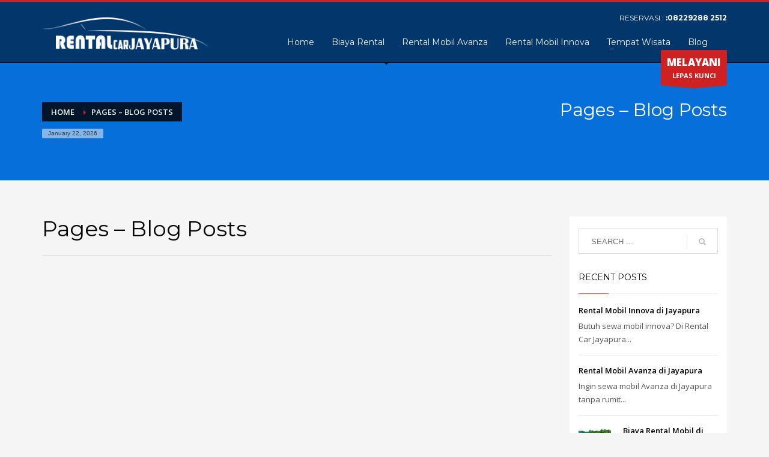

--- FILE ---
content_type: text/html; charset=UTF-8
request_url: https://rentalmobiljayapura.com/blog-posts/
body_size: 9889
content:
<!DOCTYPE html>
<html lang="en-US">
<head>
<meta charset="UTF-8"/>
<meta name="twitter:widgets:csp" content="on"/>
<link rel="profile" href="http://gmpg.org/xfn/11"/>
<link rel="pingback" href="https://rentalmobiljayapura.com/xmlrpc.php"/>

<title>Pages &#8211; Blog Posts &#8211; rentalmobiljayapura.com</title>
<meta name='robots' content='max-image-preview:large' />
<link rel='dns-prefetch' href='//fonts.googleapis.com' />
<link rel="alternate" type="application/rss+xml" title="rentalmobiljayapura.com &raquo; Feed" href="https://rentalmobiljayapura.com/feed/" />
<link rel="alternate" type="application/rss+xml" title="rentalmobiljayapura.com &raquo; Comments Feed" href="https://rentalmobiljayapura.com/comments/feed/" />
<script type="text/javascript">
/* <![CDATA[ */
window._wpemojiSettings = {"baseUrl":"https:\/\/s.w.org\/images\/core\/emoji\/15.0.3\/72x72\/","ext":".png","svgUrl":"https:\/\/s.w.org\/images\/core\/emoji\/15.0.3\/svg\/","svgExt":".svg","source":{"concatemoji":"https:\/\/rentalmobiljayapura.com\/wp-includes\/js\/wp-emoji-release.min.js?ver=6.6.4"}};
/*! This file is auto-generated */
!function(i,n){var o,s,e;function c(e){try{var t={supportTests:e,timestamp:(new Date).valueOf()};sessionStorage.setItem(o,JSON.stringify(t))}catch(e){}}function p(e,t,n){e.clearRect(0,0,e.canvas.width,e.canvas.height),e.fillText(t,0,0);var t=new Uint32Array(e.getImageData(0,0,e.canvas.width,e.canvas.height).data),r=(e.clearRect(0,0,e.canvas.width,e.canvas.height),e.fillText(n,0,0),new Uint32Array(e.getImageData(0,0,e.canvas.width,e.canvas.height).data));return t.every(function(e,t){return e===r[t]})}function u(e,t,n){switch(t){case"flag":return n(e,"\ud83c\udff3\ufe0f\u200d\u26a7\ufe0f","\ud83c\udff3\ufe0f\u200b\u26a7\ufe0f")?!1:!n(e,"\ud83c\uddfa\ud83c\uddf3","\ud83c\uddfa\u200b\ud83c\uddf3")&&!n(e,"\ud83c\udff4\udb40\udc67\udb40\udc62\udb40\udc65\udb40\udc6e\udb40\udc67\udb40\udc7f","\ud83c\udff4\u200b\udb40\udc67\u200b\udb40\udc62\u200b\udb40\udc65\u200b\udb40\udc6e\u200b\udb40\udc67\u200b\udb40\udc7f");case"emoji":return!n(e,"\ud83d\udc26\u200d\u2b1b","\ud83d\udc26\u200b\u2b1b")}return!1}function f(e,t,n){var r="undefined"!=typeof WorkerGlobalScope&&self instanceof WorkerGlobalScope?new OffscreenCanvas(300,150):i.createElement("canvas"),a=r.getContext("2d",{willReadFrequently:!0}),o=(a.textBaseline="top",a.font="600 32px Arial",{});return e.forEach(function(e){o[e]=t(a,e,n)}),o}function t(e){var t=i.createElement("script");t.src=e,t.defer=!0,i.head.appendChild(t)}"undefined"!=typeof Promise&&(o="wpEmojiSettingsSupports",s=["flag","emoji"],n.supports={everything:!0,everythingExceptFlag:!0},e=new Promise(function(e){i.addEventListener("DOMContentLoaded",e,{once:!0})}),new Promise(function(t){var n=function(){try{var e=JSON.parse(sessionStorage.getItem(o));if("object"==typeof e&&"number"==typeof e.timestamp&&(new Date).valueOf()<e.timestamp+604800&&"object"==typeof e.supportTests)return e.supportTests}catch(e){}return null}();if(!n){if("undefined"!=typeof Worker&&"undefined"!=typeof OffscreenCanvas&&"undefined"!=typeof URL&&URL.createObjectURL&&"undefined"!=typeof Blob)try{var e="postMessage("+f.toString()+"("+[JSON.stringify(s),u.toString(),p.toString()].join(",")+"));",r=new Blob([e],{type:"text/javascript"}),a=new Worker(URL.createObjectURL(r),{name:"wpTestEmojiSupports"});return void(a.onmessage=function(e){c(n=e.data),a.terminate(),t(n)})}catch(e){}c(n=f(s,u,p))}t(n)}).then(function(e){for(var t in e)n.supports[t]=e[t],n.supports.everything=n.supports.everything&&n.supports[t],"flag"!==t&&(n.supports.everythingExceptFlag=n.supports.everythingExceptFlag&&n.supports[t]);n.supports.everythingExceptFlag=n.supports.everythingExceptFlag&&!n.supports.flag,n.DOMReady=!1,n.readyCallback=function(){n.DOMReady=!0}}).then(function(){return e}).then(function(){var e;n.supports.everything||(n.readyCallback(),(e=n.source||{}).concatemoji?t(e.concatemoji):e.wpemoji&&e.twemoji&&(t(e.twemoji),t(e.wpemoji)))}))}((window,document),window._wpemojiSettings);
/* ]]> */
</script>
<link rel='stylesheet' id='zn_all_g_fonts-css' href='//fonts.googleapis.com/css?family=Montserrat%3Aregular%2C500%2C700%7COpen+Sans%3Aregular%2C300%2C600%2C700%2C800&#038;ver=6.6.4' type='text/css' media='all' />
<style id='wp-emoji-styles-inline-css' type='text/css'>

	img.wp-smiley, img.emoji {
		display: inline !important;
		border: none !important;
		box-shadow: none !important;
		height: 1em !important;
		width: 1em !important;
		margin: 0 0.07em !important;
		vertical-align: -0.1em !important;
		background: none !important;
		padding: 0 !important;
	}
</style>
<link rel='stylesheet' id='wp-block-library-css' href='https://rentalmobiljayapura.com/wp-includes/css/dist/block-library/style.min.css?ver=6.6.4' type='text/css' media='all' />
<style id='classic-theme-styles-inline-css' type='text/css'>
/*! This file is auto-generated */
.wp-block-button__link{color:#fff;background-color:#32373c;border-radius:9999px;box-shadow:none;text-decoration:none;padding:calc(.667em + 2px) calc(1.333em + 2px);font-size:1.125em}.wp-block-file__button{background:#32373c;color:#fff;text-decoration:none}
</style>
<style id='global-styles-inline-css' type='text/css'>
:root{--wp--preset--aspect-ratio--square: 1;--wp--preset--aspect-ratio--4-3: 4/3;--wp--preset--aspect-ratio--3-4: 3/4;--wp--preset--aspect-ratio--3-2: 3/2;--wp--preset--aspect-ratio--2-3: 2/3;--wp--preset--aspect-ratio--16-9: 16/9;--wp--preset--aspect-ratio--9-16: 9/16;--wp--preset--color--black: #000000;--wp--preset--color--cyan-bluish-gray: #abb8c3;--wp--preset--color--white: #ffffff;--wp--preset--color--pale-pink: #f78da7;--wp--preset--color--vivid-red: #cf2e2e;--wp--preset--color--luminous-vivid-orange: #ff6900;--wp--preset--color--luminous-vivid-amber: #fcb900;--wp--preset--color--light-green-cyan: #7bdcb5;--wp--preset--color--vivid-green-cyan: #00d084;--wp--preset--color--pale-cyan-blue: #8ed1fc;--wp--preset--color--vivid-cyan-blue: #0693e3;--wp--preset--color--vivid-purple: #9b51e0;--wp--preset--gradient--vivid-cyan-blue-to-vivid-purple: linear-gradient(135deg,rgba(6,147,227,1) 0%,rgb(155,81,224) 100%);--wp--preset--gradient--light-green-cyan-to-vivid-green-cyan: linear-gradient(135deg,rgb(122,220,180) 0%,rgb(0,208,130) 100%);--wp--preset--gradient--luminous-vivid-amber-to-luminous-vivid-orange: linear-gradient(135deg,rgba(252,185,0,1) 0%,rgba(255,105,0,1) 100%);--wp--preset--gradient--luminous-vivid-orange-to-vivid-red: linear-gradient(135deg,rgba(255,105,0,1) 0%,rgb(207,46,46) 100%);--wp--preset--gradient--very-light-gray-to-cyan-bluish-gray: linear-gradient(135deg,rgb(238,238,238) 0%,rgb(169,184,195) 100%);--wp--preset--gradient--cool-to-warm-spectrum: linear-gradient(135deg,rgb(74,234,220) 0%,rgb(151,120,209) 20%,rgb(207,42,186) 40%,rgb(238,44,130) 60%,rgb(251,105,98) 80%,rgb(254,248,76) 100%);--wp--preset--gradient--blush-light-purple: linear-gradient(135deg,rgb(255,206,236) 0%,rgb(152,150,240) 100%);--wp--preset--gradient--blush-bordeaux: linear-gradient(135deg,rgb(254,205,165) 0%,rgb(254,45,45) 50%,rgb(107,0,62) 100%);--wp--preset--gradient--luminous-dusk: linear-gradient(135deg,rgb(255,203,112) 0%,rgb(199,81,192) 50%,rgb(65,88,208) 100%);--wp--preset--gradient--pale-ocean: linear-gradient(135deg,rgb(255,245,203) 0%,rgb(182,227,212) 50%,rgb(51,167,181) 100%);--wp--preset--gradient--electric-grass: linear-gradient(135deg,rgb(202,248,128) 0%,rgb(113,206,126) 100%);--wp--preset--gradient--midnight: linear-gradient(135deg,rgb(2,3,129) 0%,rgb(40,116,252) 100%);--wp--preset--font-size--small: 13px;--wp--preset--font-size--medium: 20px;--wp--preset--font-size--large: 36px;--wp--preset--font-size--x-large: 42px;--wp--preset--spacing--20: 0.44rem;--wp--preset--spacing--30: 0.67rem;--wp--preset--spacing--40: 1rem;--wp--preset--spacing--50: 1.5rem;--wp--preset--spacing--60: 2.25rem;--wp--preset--spacing--70: 3.38rem;--wp--preset--spacing--80: 5.06rem;--wp--preset--shadow--natural: 6px 6px 9px rgba(0, 0, 0, 0.2);--wp--preset--shadow--deep: 12px 12px 50px rgba(0, 0, 0, 0.4);--wp--preset--shadow--sharp: 6px 6px 0px rgba(0, 0, 0, 0.2);--wp--preset--shadow--outlined: 6px 6px 0px -3px rgba(255, 255, 255, 1), 6px 6px rgba(0, 0, 0, 1);--wp--preset--shadow--crisp: 6px 6px 0px rgba(0, 0, 0, 1);}:where(.is-layout-flex){gap: 0.5em;}:where(.is-layout-grid){gap: 0.5em;}body .is-layout-flex{display: flex;}.is-layout-flex{flex-wrap: wrap;align-items: center;}.is-layout-flex > :is(*, div){margin: 0;}body .is-layout-grid{display: grid;}.is-layout-grid > :is(*, div){margin: 0;}:where(.wp-block-columns.is-layout-flex){gap: 2em;}:where(.wp-block-columns.is-layout-grid){gap: 2em;}:where(.wp-block-post-template.is-layout-flex){gap: 1.25em;}:where(.wp-block-post-template.is-layout-grid){gap: 1.25em;}.has-black-color{color: var(--wp--preset--color--black) !important;}.has-cyan-bluish-gray-color{color: var(--wp--preset--color--cyan-bluish-gray) !important;}.has-white-color{color: var(--wp--preset--color--white) !important;}.has-pale-pink-color{color: var(--wp--preset--color--pale-pink) !important;}.has-vivid-red-color{color: var(--wp--preset--color--vivid-red) !important;}.has-luminous-vivid-orange-color{color: var(--wp--preset--color--luminous-vivid-orange) !important;}.has-luminous-vivid-amber-color{color: var(--wp--preset--color--luminous-vivid-amber) !important;}.has-light-green-cyan-color{color: var(--wp--preset--color--light-green-cyan) !important;}.has-vivid-green-cyan-color{color: var(--wp--preset--color--vivid-green-cyan) !important;}.has-pale-cyan-blue-color{color: var(--wp--preset--color--pale-cyan-blue) !important;}.has-vivid-cyan-blue-color{color: var(--wp--preset--color--vivid-cyan-blue) !important;}.has-vivid-purple-color{color: var(--wp--preset--color--vivid-purple) !important;}.has-black-background-color{background-color: var(--wp--preset--color--black) !important;}.has-cyan-bluish-gray-background-color{background-color: var(--wp--preset--color--cyan-bluish-gray) !important;}.has-white-background-color{background-color: var(--wp--preset--color--white) !important;}.has-pale-pink-background-color{background-color: var(--wp--preset--color--pale-pink) !important;}.has-vivid-red-background-color{background-color: var(--wp--preset--color--vivid-red) !important;}.has-luminous-vivid-orange-background-color{background-color: var(--wp--preset--color--luminous-vivid-orange) !important;}.has-luminous-vivid-amber-background-color{background-color: var(--wp--preset--color--luminous-vivid-amber) !important;}.has-light-green-cyan-background-color{background-color: var(--wp--preset--color--light-green-cyan) !important;}.has-vivid-green-cyan-background-color{background-color: var(--wp--preset--color--vivid-green-cyan) !important;}.has-pale-cyan-blue-background-color{background-color: var(--wp--preset--color--pale-cyan-blue) !important;}.has-vivid-cyan-blue-background-color{background-color: var(--wp--preset--color--vivid-cyan-blue) !important;}.has-vivid-purple-background-color{background-color: var(--wp--preset--color--vivid-purple) !important;}.has-black-border-color{border-color: var(--wp--preset--color--black) !important;}.has-cyan-bluish-gray-border-color{border-color: var(--wp--preset--color--cyan-bluish-gray) !important;}.has-white-border-color{border-color: var(--wp--preset--color--white) !important;}.has-pale-pink-border-color{border-color: var(--wp--preset--color--pale-pink) !important;}.has-vivid-red-border-color{border-color: var(--wp--preset--color--vivid-red) !important;}.has-luminous-vivid-orange-border-color{border-color: var(--wp--preset--color--luminous-vivid-orange) !important;}.has-luminous-vivid-amber-border-color{border-color: var(--wp--preset--color--luminous-vivid-amber) !important;}.has-light-green-cyan-border-color{border-color: var(--wp--preset--color--light-green-cyan) !important;}.has-vivid-green-cyan-border-color{border-color: var(--wp--preset--color--vivid-green-cyan) !important;}.has-pale-cyan-blue-border-color{border-color: var(--wp--preset--color--pale-cyan-blue) !important;}.has-vivid-cyan-blue-border-color{border-color: var(--wp--preset--color--vivid-cyan-blue) !important;}.has-vivid-purple-border-color{border-color: var(--wp--preset--color--vivid-purple) !important;}.has-vivid-cyan-blue-to-vivid-purple-gradient-background{background: var(--wp--preset--gradient--vivid-cyan-blue-to-vivid-purple) !important;}.has-light-green-cyan-to-vivid-green-cyan-gradient-background{background: var(--wp--preset--gradient--light-green-cyan-to-vivid-green-cyan) !important;}.has-luminous-vivid-amber-to-luminous-vivid-orange-gradient-background{background: var(--wp--preset--gradient--luminous-vivid-amber-to-luminous-vivid-orange) !important;}.has-luminous-vivid-orange-to-vivid-red-gradient-background{background: var(--wp--preset--gradient--luminous-vivid-orange-to-vivid-red) !important;}.has-very-light-gray-to-cyan-bluish-gray-gradient-background{background: var(--wp--preset--gradient--very-light-gray-to-cyan-bluish-gray) !important;}.has-cool-to-warm-spectrum-gradient-background{background: var(--wp--preset--gradient--cool-to-warm-spectrum) !important;}.has-blush-light-purple-gradient-background{background: var(--wp--preset--gradient--blush-light-purple) !important;}.has-blush-bordeaux-gradient-background{background: var(--wp--preset--gradient--blush-bordeaux) !important;}.has-luminous-dusk-gradient-background{background: var(--wp--preset--gradient--luminous-dusk) !important;}.has-pale-ocean-gradient-background{background: var(--wp--preset--gradient--pale-ocean) !important;}.has-electric-grass-gradient-background{background: var(--wp--preset--gradient--electric-grass) !important;}.has-midnight-gradient-background{background: var(--wp--preset--gradient--midnight) !important;}.has-small-font-size{font-size: var(--wp--preset--font-size--small) !important;}.has-medium-font-size{font-size: var(--wp--preset--font-size--medium) !important;}.has-large-font-size{font-size: var(--wp--preset--font-size--large) !important;}.has-x-large-font-size{font-size: var(--wp--preset--font-size--x-large) !important;}
:where(.wp-block-post-template.is-layout-flex){gap: 1.25em;}:where(.wp-block-post-template.is-layout-grid){gap: 1.25em;}
:where(.wp-block-columns.is-layout-flex){gap: 2em;}:where(.wp-block-columns.is-layout-grid){gap: 2em;}
:root :where(.wp-block-pullquote){font-size: 1.5em;line-height: 1.6;}
</style>
<link rel='stylesheet' id='hg-mailchimp-styles-css' href='https://rentalmobiljayapura.com/wp-content/themes/kallyas/framework/hogash-mailchimp/assets/css/hg-mailchimp.css?ver=1.0.0' type='text/css' media='all' />
<link rel='stylesheet' id='kallyas-styles-css' href='https://rentalmobiljayapura.com/wp-content/themes/kallyas/style.css?ver=4.15.14' type='text/css' media='all' />
<link rel='stylesheet' id='th-bootstrap-styles-css' href='https://rentalmobiljayapura.com/wp-content/themes/kallyas/css/bootstrap.min.css?ver=4.15.14' type='text/css' media='all' />
<link rel='stylesheet' id='th-theme-template-styles-css' href='https://rentalmobiljayapura.com/wp-content/themes/kallyas/css/template.min.css?ver=4.15.14' type='text/css' media='all' />
<link rel='stylesheet' id='zion-frontend-css' href='https://rentalmobiljayapura.com/wp-content/themes/kallyas/framework/zion-builder/assets/css/znb_frontend.css?ver=1.0.13' type='text/css' media='all' />
<link rel='stylesheet' id='650-layout.css-css' href='//rentalmobiljayapura.com/wp-content/uploads/zion-builder/cache/650-layout.css?ver=8eca0f598b2db6aebc08673dcdd65bda' type='text/css' media='all' />
<link rel='stylesheet' id='th-theme-print-stylesheet-css' href='https://rentalmobiljayapura.com/wp-content/themes/kallyas/css/print.css?ver=4.15.14' type='text/css' media='print' />
<link rel='stylesheet' id='th-theme-options-styles-css' href='//rentalmobiljayapura.com/wp-content/uploads/zn_dynamic.css?ver=1658302076' type='text/css' media='all' />
<script type="text/javascript" src="https://rentalmobiljayapura.com/wp-includes/js/jquery/jquery.min.js?ver=3.7.1" id="jquery-core-js"></script>
<script type="text/javascript" src="https://rentalmobiljayapura.com/wp-includes/js/jquery/jquery-migrate.min.js?ver=3.4.1" id="jquery-migrate-js"></script>
<link rel="https://api.w.org/" href="https://rentalmobiljayapura.com/wp-json/" /><link rel="alternate" title="JSON" type="application/json" href="https://rentalmobiljayapura.com/wp-json/wp/v2/pages/650" /><link rel="EditURI" type="application/rsd+xml" title="RSD" href="https://rentalmobiljayapura.com/xmlrpc.php?rsd" />
<meta name="generator" content="WordPress 6.6.4" />
<link rel="canonical" href="https://rentalmobiljayapura.com/blog-posts/" />
<link rel='shortlink' href='https://rentalmobiljayapura.com/?p=650' />
<link rel="alternate" title="oEmbed (JSON)" type="application/json+oembed" href="https://rentalmobiljayapura.com/wp-json/oembed/1.0/embed?url=https%3A%2F%2Frentalmobiljayapura.com%2Fblog-posts%2F" />
<link rel="alternate" title="oEmbed (XML)" type="text/xml+oembed" href="https://rentalmobiljayapura.com/wp-json/oembed/1.0/embed?url=https%3A%2F%2Frentalmobiljayapura.com%2Fblog-posts%2F&#038;format=xml" />
		<meta name="theme-color"
			  content="#cd2122">
				<meta name="viewport" content="width=device-width, initial-scale=1, maximum-scale=1"/>
		
		<!--[if lte IE 8]>
		<script type="text/javascript">
			var $buoop = {
				vs: {i: 10, f: 25, o: 12.1, s: 7, n: 9}
			};

			$buoop.ol = window.onload;

			window.onload = function () {
				try {
					if ($buoop.ol) {
						$buoop.ol()
					}
				}
				catch (e) {
				}

				var e = document.createElement("script");
				e.setAttribute("type", "text/javascript");
				e.setAttribute("src", "https://browser-update.org/update.js");
				document.body.appendChild(e);
			};
		</script>
		<![endif]-->

		<!-- for IE6-8 support of HTML5 elements -->
		<!--[if lt IE 9]>
		<script src="//html5shim.googlecode.com/svn/trunk/html5.js"></script>
		<![endif]-->
		
	<!-- Fallback for animating in viewport -->
	<noscript>
		<style type="text/css" media="screen">
			.zn-animateInViewport {visibility: visible;}
		</style>
	</noscript>
	<style type="text/css">.recentcomments a{display:inline !important;padding:0 !important;margin:0 !important;}</style></head>

<body  class="page-template-default page page-id-650 res1170 kl-sticky-header kl-skin--light" itemscope="itemscope" itemtype="https://schema.org/WebPage" >


<div class="login_register_stuff"></div><!-- end login register stuff -->		<div id="fb-root"></div>
		<script>(function (d, s, id) {
				var js, fjs = d.getElementsByTagName(s)[0];
				if (d.getElementById(id)) return;
				js = d.createElement(s);
				js.id = id;
				js.src = "//connect.facebook.net/en_US/sdk.js#xfbml=1&version=v2.5";
				fjs.parentNode.insertBefore(js, fjs);
			}(document, 'script', 'facebook-jssdk'));</script>
		

<div id="page_wrapper">

<header id="header" class="site-header  style1 cta_button header--sticky header--not-sticked     sticky-resize headerstyle--default site-header--absolute nav-th--light siteheader-classic siteheader-classic-normal sheader-sh--light"  >
		<div class="site-header-wrapper sticky-top-area">

		<div class="kl-top-header site-header-main-wrapper clearfix   sh--light">

			<div class="container siteheader-container header--oldstyles">

				<div class="fxb-row fxb-row-col-sm">

										<div class='fxb-col fxb fxb-center-x fxb-center-y fxb-basis-auto fxb-grow-0'>
								<div id="logo-container" class="logo-container   logosize--yes zn-original-logo">
			<!-- Logo -->
			<h3 class='site-logo logo ' id='logo'><a href='https://rentalmobiljayapura.com/' class='site-logo-anch'><img class="logo-img site-logo-img" src="https://rentalmobiljayapura.com/wp-content/uploads/2016/12/logo-2.png"  alt="rentalmobiljayapura.com" title="0822-9288-2512 | Rental Mobil Murah Jayapura"  /></a></h3>			<!-- InfoCard -->
					</div>

							</div>
					
					<div class='fxb-col fxb-basis-auto'>

						

	<div class="separator site-header-separator visible-xs"></div>
	<div class="fxb-row site-header-row site-header-top ">

		<div class='fxb-col fxb fxb-start-x fxb-center-y fxb-basis-auto site-header-col-left site-header-top-left'>
								</div>

		<div class='fxb-col fxb fxb-end-x fxb-center-y fxb-basis-auto site-header-col-right site-header-top-right'>
						<div class="sh-component kl-header-toptext kl-font-alt">RESERVASI : <a href="#" class="fw-bold">:08229288 2512</a></div>		</div>

	</div><!-- /.site-header-top -->

	<div class="separator site-header-separator visible-xs"></div>


<div class="fxb-row site-header-row site-header-main ">

	<div class='fxb-col fxb fxb-start-x fxb-center-y fxb-basis-auto site-header-col-left site-header-main-left'>
			</div>

	<div class='fxb-col fxb fxb-center-x fxb-center-y fxb-basis-auto site-header-col-center site-header-main-center'>
			</div>

	<div class='fxb-col fxb fxb-end-x fxb-center-y fxb-basis-auto site-header-col-right site-header-main-right'>

		<div class='fxb-col fxb fxb-end-x fxb-center-y fxb-basis-auto site-header-main-right-top'>
								<div class="sh-component main-menu-wrapper" role="navigation" itemscope="itemscope" itemtype="https://schema.org/SiteNavigationElement" >

					<div class="zn-res-menuwrapper">
			<a href="#" class="zn-res-trigger zn-menuBurger zn-menuBurger--3--s zn-menuBurger--anim1 " id="zn-res-trigger">
				<span></span>
				<span></span>
				<span></span>
			</a>
		</div><!-- end responsive menu -->
		<div id="main-menu" class="main-nav mainnav--sidepanel mainnav--active-bg mainnav--pointer-dash nav-mm--light zn_mega_wrapper "><ul id="menu-menu-utama" class="main-menu main-menu-nav zn_mega_menu "><li id="menu-item-2174" class="main-menu-item menu-item menu-item-type-post_type menu-item-object-page menu-item-home menu-item-2174  main-menu-item-top  menu-item-even menu-item-depth-0"><a href="https://rentalmobiljayapura.com/" class=" main-menu-link main-menu-link-top"><span>Home</span></a></li>
<li id="menu-item-2176" class="main-menu-item menu-item menu-item-type-post_type menu-item-object-post menu-item-2176  main-menu-item-top  menu-item-even menu-item-depth-0"><a href="https://rentalmobiljayapura.com/biaya-rental-mobil-di-jayapura-murah-dan-nomor-1/" class=" main-menu-link main-menu-link-top"><span>Biaya Rental</span></a></li>
<li id="menu-item-2184" class="main-menu-item menu-item menu-item-type-post_type menu-item-object-post menu-item-2184  main-menu-item-top  menu-item-even menu-item-depth-0"><a href="https://rentalmobiljayapura.com/rental-mobil-avanza-di-jayapura/" class=" main-menu-link main-menu-link-top"><span>Rental Mobil Avanza</span></a></li>
<li id="menu-item-2185" class="main-menu-item menu-item menu-item-type-post_type menu-item-object-post menu-item-2185  main-menu-item-top  menu-item-even menu-item-depth-0"><a href="https://rentalmobiljayapura.com/rental-mobil-innova-di-jayapura/" class=" main-menu-link main-menu-link-top"><span>Rental Mobil Innova</span></a></li>
<li id="menu-item-2187" class="main-menu-item menu-item menu-item-type-custom menu-item-object-custom menu-item-has-children menu-item-2187  main-menu-item-top  menu-item-even menu-item-depth-0"><a href="#" class=" main-menu-link main-menu-link-top"><span>Tempat Wisata</span></a>
<ul class="sub-menu clearfix">
	<li id="menu-item-2178" class="main-menu-item menu-item menu-item-type-post_type menu-item-object-post menu-item-2178  main-menu-item-sub  menu-item-odd menu-item-depth-1"><a href="https://rentalmobiljayapura.com/danau-sentani/" class=" main-menu-link main-menu-link-sub"><span>Danau Sentani</span></a></li>
	<li id="menu-item-2177" class="main-menu-item menu-item menu-item-type-post_type menu-item-object-post menu-item-2177  main-menu-item-sub  menu-item-odd menu-item-depth-1"><a href="https://rentalmobiljayapura.com/danau-paniai/" class=" main-menu-link main-menu-link-sub"><span>Danau Paniai</span></a></li>
	<li id="menu-item-2179" class="main-menu-item menu-item menu-item-type-post_type menu-item-object-post menu-item-2179  main-menu-item-sub  menu-item-odd menu-item-depth-1"><a href="https://rentalmobiljayapura.com/desa-wisata-sauwandarek/" class=" main-menu-link main-menu-link-sub"><span>Desa Wisata Sauwandarek</span></a></li>
	<li id="menu-item-2180" class="main-menu-item menu-item menu-item-type-post_type menu-item-object-post menu-item-2180  main-menu-item-sub  menu-item-odd menu-item-depth-1"><a href="https://rentalmobiljayapura.com/lembah-baliem/" class=" main-menu-link main-menu-link-sub"><span>Lembah Baliem</span></a></li>
	<li id="menu-item-2181" class="main-menu-item menu-item menu-item-type-post_type menu-item-object-post menu-item-2181  main-menu-item-sub  menu-item-odd menu-item-depth-1"><a href="https://rentalmobiljayapura.com/pantai-amai/" class=" main-menu-link main-menu-link-sub"><span>Pantai Amai</span></a></li>
	<li id="menu-item-2182" class="main-menu-item menu-item menu-item-type-post_type menu-item-object-post menu-item-2182  main-menu-item-sub  menu-item-odd menu-item-depth-1"><a href="https://rentalmobiljayapura.com/pantai-bosnik/" class=" main-menu-link main-menu-link-sub"><span>Pantai Bosnik</span></a></li>
	<li id="menu-item-2183" class="main-menu-item menu-item menu-item-type-post_type menu-item-object-post menu-item-2183  main-menu-item-sub  menu-item-odd menu-item-depth-1"><a href="https://rentalmobiljayapura.com/raja-ampat/" class=" main-menu-link main-menu-link-sub"><span>Raja Ampat</span></a></li>
	<li id="menu-item-2186" class="main-menu-item menu-item menu-item-type-post_type menu-item-object-post menu-item-2186  main-menu-item-sub  menu-item-odd menu-item-depth-1"><a href="https://rentalmobiljayapura.com/taman-nasional-teluk-cenderawasih/" class=" main-menu-link main-menu-link-sub"><span>Taman Nasional Teluk Cenderawasih</span></a></li>
</ul>
</li>
<li id="menu-item-2175" class="main-menu-item menu-item menu-item-type-post_type menu-item-object-page menu-item-2175  main-menu-item-top  menu-item-even menu-item-depth-0"><a href="https://rentalmobiljayapura.com/blog-2/" class=" main-menu-link main-menu-link-top"><span>Blog</span></a></li>
</ul></div>		</div>
		<!-- end main_menu -->
		<a href="#eluidb1ece391"  id="ctabutton"  class="sh-component ctabutton kl-cta-ribbon "  data-lightbox="inline" itemprop="url" ><strong>MELAYANI</strong>LEPAS KUNCI<svg version="1.1" class="trisvg" xmlns="http://www.w3.org/2000/svg" xmlns:xlink="http://www.w3.org/1999/xlink" x="0px" y="0px" preserveAspectRatio="none" width="14px" height="5px" viewBox="0 0 14.017 5.006" enable-background="new 0 0 14.017 5.006" xml:space="preserve"><path fill-rule="evenodd" clip-rule="evenodd" d="M14.016,0L7.008,5.006L0,0H14.016z"></path></svg></a>		</div>

		
	</div>

</div><!-- /.site-header-main -->


					</div>
				</div>
							</div><!-- /.siteheader-container -->
		</div><!-- /.site-header-main-wrapper -->

	</div><!-- /.site-header-wrapper -->
	</header>
<div id="page_header" class="page-subheader page-subheader--auto page-subheader--inherit-hp zn_def_header_style  psubhead-stheader--absolute sh-tcolor--light">

    <div class="bgback"></div>

    
    <div class="th-sparkles"></div>

    <!-- DEFAULT HEADER STYLE -->
    <div class="ph-content-wrap">
        <div class="ph-content-v-center">
            <div>
                <div class="container">
                    <div class="row">
                                                <div class="col-sm-6">
                            <ul vocab="http://schema.org/" typeof="BreadcrumbList" class="breadcrumbs fixclear bread-style--black"><li property="itemListElement" typeof="ListItem"><a property="item" typeof="WebPage" href="https://rentalmobiljayapura.com">Home</a></li><li>Pages &#8211; Blog Posts</li></ul><span id="current-date" class="subheader-currentdate hidden-xs">January 22, 2026</span>                            <div class="clearfix"></div>
                        </div>
                        
                                                <div class="col-sm-6">
                            <div class="subheader-titles">
                                <h2 class="subheader-maintitle" itemprop="headline" >Pages &#8211; Blog Posts</h2>                            </div>
                        </div>
                                            </div>
                    <!-- end row -->
                </div>
            </div>
        </div>
    </div>
    <div class="zn_header_bottom_style"></div></div>

<!--// Main Content: page content from WP_EDITOR along with the appropriate sidebar if one specified. -->
	<section id="content" class="site-content" >
		<div class="container">
			<div class="row">
				<div class="right_sidebar col-sm-8 col-md-9 " role="main" itemprop="mainContentOfPage" >
					<div id="th-content-page">
						<div class="zn_content kl-blog-page-content"><h1 class="page-title kl-blog-page-title" itemprop="headline" >Pages &#8211; Blog Posts</h1>        <div class="itemBody kl-blog-page-body">
            <!-- Blog Image -->
                        <!-- Blog Content -->
            
        </div>
</div>					</div><!--// #th-content-page -->
				</div><!--// #th-content-page wrapper -->
				<aside class=" col-sm-4 col-md-3 " role="complementary" itemscope="itemscope" itemtype="https://schema.org/WPSideBar" ><div class="zn_sidebar sidebar kl-sidebar--light element-scheme--light"><div id="search-2" class="widget zn-sidebar-widget widget_search">
<form id="searchform" class="gensearch__form" action="https://rentalmobiljayapura.com/" method="get">
	<input id="s" name="s" value="" class="inputbox gensearch__input" type="text" placeholder="SEARCH ..." />
	<button type="submit" id="searchsubmit" value="go" class="gensearch__submit glyphicon glyphicon-search"></button>
	</form></div>			<div id="recent-posts-2" class="widget zn-sidebar-widget widget_recent_entries">			<div class="latest_posts-wgt">			<h3 class="widgettitle zn-sidebar-widget-title title">Recent Posts</h3>			<ul class="posts latest_posts-wgt-posts">
									<li class="lp-post latest_posts-wgt-post">
												<h4 class="title latest_posts-wgt-title" itemprop="headline" >
							<a href="https://rentalmobiljayapura.com/rental-mobil-innova-di-jayapura/" class="latest_posts-wgt-title-link" title="Rental Mobil Innova di Jayapura">
							Rental Mobil Innova di Jayapura							</a></h4>
													<div class="text latest_posts-wgt-text">Butuh sewa mobil innova? Di Rental Car Jayapura...</div>
																	</li>
									<li class="lp-post latest_posts-wgt-post">
												<h4 class="title latest_posts-wgt-title" itemprop="headline" >
							<a href="https://rentalmobiljayapura.com/rental-mobil-avanza-di-jayapura/" class="latest_posts-wgt-title-link" title="Rental Mobil Avanza di Jayapura">
							Rental Mobil Avanza di Jayapura							</a></h4>
													<div class="text latest_posts-wgt-text">Ingin sewa mobil Avanza di Jayapura tanpa rumit...</div>
																	</li>
									<li class="lp-post latest_posts-wgt-post">
						<a href="https://rentalmobiljayapura.com/biaya-rental-mobil-di-jayapura-murah-dan-nomor-1/" class="hoverBorder pull-left latest_posts-wgt-thumb"><img width="54" height="54" src="https://rentalmobiljayapura.com/wp-content/uploads/2022/07/rental-mobil-ke-raja-ampat-150x150.jpg" class="attachment-54x54 size-54x54 wp-post-image" alt="rental mobil ke raja ampat" decoding="async" loading="lazy" /></a>						<h4 class="title latest_posts-wgt-title" itemprop="headline" >
							<a href="https://rentalmobiljayapura.com/biaya-rental-mobil-di-jayapura-murah-dan-nomor-1/" class="latest_posts-wgt-title-link" title="Biaya Rental Mobil di Jayapura, Murah dan Nomor 1">
							Biaya Rental Mobil di Jayapura, Murah dan Nomor 1							</a></h4>
													<div class="text latest_posts-wgt-text">Jayapura adalah tempat rental mobil dengan harg...</div>
																	</li>
									<li class="lp-post latest_posts-wgt-post">
						<a href="https://rentalmobiljayapura.com/pantai-amai/" class="hoverBorder pull-left latest_posts-wgt-thumb"><img width="54" height="54" src="https://rentalmobiljayapura.com/wp-content/uploads/2017/02/Pantai-Amai-150x150.jpg" class="attachment-54x54 size-54x54 wp-post-image" alt="" decoding="async" loading="lazy" /></a>						<h4 class="title latest_posts-wgt-title" itemprop="headline" >
							<a href="https://rentalmobiljayapura.com/pantai-amai/" class="latest_posts-wgt-title-link" title="Pantai Amai">
							Pantai Amai							</a></h4>
													<div class="text latest_posts-wgt-text">rentalmobiljayapura.com Pantai Amai adalah temp...</div>
																	</li>
									<li class="lp-post latest_posts-wgt-post">
						<a href="https://rentalmobiljayapura.com/pantai-bosnik/" class="hoverBorder pull-left latest_posts-wgt-thumb"><img width="54" height="54" src="https://rentalmobiljayapura.com/wp-content/uploads/2017/02/Pantai-Bosnik-150x150.jpg" class="attachment-54x54 size-54x54 wp-post-image" alt="" decoding="async" loading="lazy" /></a>						<h4 class="title latest_posts-wgt-title" itemprop="headline" >
							<a href="https://rentalmobiljayapura.com/pantai-bosnik/" class="latest_posts-wgt-title-link" title="Pantai Bosnik">
							Pantai Bosnik							</a></h4>
													<div class="text latest_posts-wgt-text">rentalmobiljayapura.com Siapkan kamera Anda kar...</div>
																	</li>
							</ul>
			</div>			</div>			<div id="recent-comments-2" class="widget zn-sidebar-widget widget_recent_comments"><h3 class="widgettitle zn-sidebar-widget-title title">Recent Comments</h3><ul id="recentcomments"></ul></div><div id="archives-2" class="widget zn-sidebar-widget widget_archive"><h3 class="widgettitle zn-sidebar-widget-title title">Archives</h3>			<ul class="menu">
					<li><a href='https://rentalmobiljayapura.com/2022/07/'>July 2022</a></li>
	<li><a href='https://rentalmobiljayapura.com/2017/02/'>February 2017</a></li>
			</ul>
		</div><div id="categories-2" class="widget zn-sidebar-widget widget_categories"><h3 class="widgettitle zn-sidebar-widget-title title">Categories</h3>			<ul class="menu">
					<li class="cat-item cat-item-159"><a href="https://rentalmobiljayapura.com/category/mobil-jayapura/">mobil jayapura</a>
</li>
	<li class="cat-item cat-item-72"><a href="https://rentalmobiljayapura.com/category/tempat-wisata-jayapura/">Tempat Wisata Jayapura</a>
</li>
			</ul>
		</div><div id="meta-2" class="widget zn-sidebar-widget widget_meta"><h3 class="widgettitle zn-sidebar-widget-title title">Meta</h3>
		<ul>
						<li><a href="https://rentalmobiljayapura.com/wp-login.php">Log in</a></li>
			<li><a href="https://rentalmobiljayapura.com/feed/">Entries feed</a></li>
			<li><a href="https://rentalmobiljayapura.com/comments/feed/">Comments feed</a></li>

			<li><a href="https://wordpress.org/">WordPress.org</a></li>
		</ul>

		</div>			<div id="recent-posts-3" class="widget zn-sidebar-widget widget_recent_entries">			<div class="latest_posts-wgt">			<h3 class="widgettitle zn-sidebar-widget-title title">Recent Posts</h3>			<ul class="posts latest_posts-wgt-posts">
									<li class="lp-post latest_posts-wgt-post">
												<h4 class="title latest_posts-wgt-title" itemprop="headline" >
							<a href="https://rentalmobiljayapura.com/rental-mobil-innova-di-jayapura/" class="latest_posts-wgt-title-link" title="Rental Mobil Innova di Jayapura">
							Rental Mobil Innova di Jayapura							</a></h4>
																			<div class="lp-post-comments-num latest_posts-wgt-coments">0 comments</div>
											</li>
									<li class="lp-post latest_posts-wgt-post">
												<h4 class="title latest_posts-wgt-title" itemprop="headline" >
							<a href="https://rentalmobiljayapura.com/rental-mobil-avanza-di-jayapura/" class="latest_posts-wgt-title-link" title="Rental Mobil Avanza di Jayapura">
							Rental Mobil Avanza di Jayapura							</a></h4>
																			<div class="lp-post-comments-num latest_posts-wgt-coments">0 comments</div>
											</li>
									<li class="lp-post latest_posts-wgt-post">
						<a href="https://rentalmobiljayapura.com/biaya-rental-mobil-di-jayapura-murah-dan-nomor-1/" class="hoverBorder pull-left latest_posts-wgt-thumb"><img width="54" height="54" src="https://rentalmobiljayapura.com/wp-content/uploads/2022/07/rental-mobil-ke-raja-ampat-150x150.jpg" class="attachment-54x54 size-54x54 wp-post-image" alt="rental mobil ke raja ampat" decoding="async" loading="lazy" /></a>						<h4 class="title latest_posts-wgt-title" itemprop="headline" >
							<a href="https://rentalmobiljayapura.com/biaya-rental-mobil-di-jayapura-murah-dan-nomor-1/" class="latest_posts-wgt-title-link" title="Biaya Rental Mobil di Jayapura, Murah dan Nomor 1">
							Biaya Rental Mobil di Jayapura, Murah dan Nomor 1							</a></h4>
																			<div class="lp-post-comments-num latest_posts-wgt-coments">0 comments</div>
											</li>
									<li class="lp-post latest_posts-wgt-post">
						<a href="https://rentalmobiljayapura.com/pantai-amai/" class="hoverBorder pull-left latest_posts-wgt-thumb"><img width="54" height="54" src="https://rentalmobiljayapura.com/wp-content/uploads/2017/02/Pantai-Amai-150x150.jpg" class="attachment-54x54 size-54x54 wp-post-image" alt="" decoding="async" loading="lazy" /></a>						<h4 class="title latest_posts-wgt-title" itemprop="headline" >
							<a href="https://rentalmobiljayapura.com/pantai-amai/" class="latest_posts-wgt-title-link" title="Pantai Amai">
							Pantai Amai							</a></h4>
																			<div class="lp-post-comments-num latest_posts-wgt-coments">0 comments</div>
											</li>
									<li class="lp-post latest_posts-wgt-post">
						<a href="https://rentalmobiljayapura.com/pantai-bosnik/" class="hoverBorder pull-left latest_posts-wgt-thumb"><img width="54" height="54" src="https://rentalmobiljayapura.com/wp-content/uploads/2017/02/Pantai-Bosnik-150x150.jpg" class="attachment-54x54 size-54x54 wp-post-image" alt="" decoding="async" loading="lazy" /></a>						<h4 class="title latest_posts-wgt-title" itemprop="headline" >
							<a href="https://rentalmobiljayapura.com/pantai-bosnik/" class="latest_posts-wgt-title-link" title="Pantai Bosnik">
							Pantai Bosnik							</a></h4>
																			<div class="lp-post-comments-num latest_posts-wgt-coments">0 comments</div>
											</li>
							</ul>
			</div>			</div>						<div id="recent-posts-4" class="widget zn-sidebar-widget widget_recent_entries">			<div class="latest_posts-wgt">			<h3 class="widgettitle zn-sidebar-widget-title title">Featured Posts</h3>			<ul class="posts latest_posts-wgt-posts">
									<li class="lp-post latest_posts-wgt-post">
												<h4 class="title latest_posts-wgt-title" itemprop="headline" >
							<a href="https://rentalmobiljayapura.com/rental-mobil-innova-di-jayapura/" class="latest_posts-wgt-title-link" title="Rental Mobil Innova di Jayapura">
							Rental Mobil Innova di Jayapura							</a></h4>
																			<div class="lp-post-comments-num latest_posts-wgt-coments">0 comments</div>
											</li>
									<li class="lp-post latest_posts-wgt-post">
												<h4 class="title latest_posts-wgt-title" itemprop="headline" >
							<a href="https://rentalmobiljayapura.com/rental-mobil-avanza-di-jayapura/" class="latest_posts-wgt-title-link" title="Rental Mobil Avanza di Jayapura">
							Rental Mobil Avanza di Jayapura							</a></h4>
																			<div class="lp-post-comments-num latest_posts-wgt-coments">0 comments</div>
											</li>
									<li class="lp-post latest_posts-wgt-post">
						<a href="https://rentalmobiljayapura.com/biaya-rental-mobil-di-jayapura-murah-dan-nomor-1/" class="hoverBorder pull-left latest_posts-wgt-thumb"><img width="54" height="54" src="https://rentalmobiljayapura.com/wp-content/uploads/2022/07/rental-mobil-ke-raja-ampat-150x150.jpg" class="attachment-54x54 size-54x54 wp-post-image" alt="rental mobil ke raja ampat" decoding="async" loading="lazy" /></a>						<h4 class="title latest_posts-wgt-title" itemprop="headline" >
							<a href="https://rentalmobiljayapura.com/biaya-rental-mobil-di-jayapura-murah-dan-nomor-1/" class="latest_posts-wgt-title-link" title="Biaya Rental Mobil di Jayapura, Murah dan Nomor 1">
							Biaya Rental Mobil di Jayapura, Murah dan Nomor 1							</a></h4>
																			<div class="lp-post-comments-num latest_posts-wgt-coments">0 comments</div>
											</li>
									<li class="lp-post latest_posts-wgt-post">
						<a href="https://rentalmobiljayapura.com/pantai-amai/" class="hoverBorder pull-left latest_posts-wgt-thumb"><img width="54" height="54" src="https://rentalmobiljayapura.com/wp-content/uploads/2017/02/Pantai-Amai-150x150.jpg" class="attachment-54x54 size-54x54 wp-post-image" alt="" decoding="async" loading="lazy" /></a>						<h4 class="title latest_posts-wgt-title" itemprop="headline" >
							<a href="https://rentalmobiljayapura.com/pantai-amai/" class="latest_posts-wgt-title-link" title="Pantai Amai">
							Pantai Amai							</a></h4>
																			<div class="lp-post-comments-num latest_posts-wgt-coments">0 comments</div>
											</li>
									<li class="lp-post latest_posts-wgt-post">
						<a href="https://rentalmobiljayapura.com/pantai-bosnik/" class="hoverBorder pull-left latest_posts-wgt-thumb"><img width="54" height="54" src="https://rentalmobiljayapura.com/wp-content/uploads/2017/02/Pantai-Bosnik-150x150.jpg" class="attachment-54x54 size-54x54 wp-post-image" alt="" decoding="async" loading="lazy" /></a>						<h4 class="title latest_posts-wgt-title" itemprop="headline" >
							<a href="https://rentalmobiljayapura.com/pantai-bosnik/" class="latest_posts-wgt-title-link" title="Pantai Bosnik">
							Pantai Bosnik							</a></h4>
																			<div class="lp-post-comments-num latest_posts-wgt-coments">0 comments</div>
											</li>
							</ul>
			</div>			</div>			</div></aside>			</div>
		</div>
	</section><!--// #content -->

<div class="znpb-footer-smart-area" >		<section class="zn_section eluidb1ece391  round-corners   section-sidemargins    zn_section--inlinemodal mfp-hide   section--no " id="eluidb1ece391"  >

			
			<div class="zn_section_size container zn-section-height--auto zn-section-content_algn--top ">

				<div class="row ">
					
		<div class="eluid4e67e6a6      col-md-12 col-sm-12   znColumnElement"  id="eluid4e67e6a6" >

			
			<div class="znColumnElement-innerWrapper-eluid4e67e6a6 znColumnElement-innerWrapper znColumnElement-innerWrapper--valign-top znColumnElement-innerWrapper--halign-left " >

				<div class="znColumnElement-innerContent">					<div class="kl-title-block clearfix tbk--text- tbk--center text-center tbk-symbol--  tbk-icon-pos--after-title eluid82cd7d7a " ><h3 class="tbk__title" itemprop="headline" >GET A FREE QUOTE</h3><h4 class="tbk__subtitle" itemprop="alternativeHeadline" >Please fill this for and we'll get back to you as soon as possible!</h4></div>
		<div class="zn_contact_form_container contactForm cf-elm eluide9a149b5  cf--light element-scheme--light  " >
						<form action="#" id="form_eluide9a149b5" method="post" class="zn_contact_form contact_form cf-elm-form row " data-redirect=""><div class="col-sm-6  kl-fancy-form zn_form_field zn_cf_text"><input type="text" name="zn_form_field_name1_0" id="zn_form_field_name1_0" placeholder="Please enter your name" value="" class="zn_form_input zn-field-text form-control  kl-fancy-form-input zn_validate_not_empty "/><label for="zn_form_field_name1_0" class="control-label kl-font-alt kl-fancy-form-label">NAME</label></div><div class="col-sm-6  kl-fancy-form zn_form_field zn_cf_text"><input type="text" name="zn_form_field_company1_1" id="zn_form_field_company1_1" placeholder="Please enter the name of your company" value="" class="zn_form_input zn-field-text form-control  kl-fancy-form-input zn_validate_not_empty "/><label for="zn_form_field_company1_1" class="control-label kl-font-alt kl-fancy-form-label">COMPANY</label></div><div class="col-sm-12  kl-fancy-form zn_form_field zn_cf_text"><input type="text" name="zn_form_field_email1_2" id="zn_form_field_email1_2" placeholder="Please type your email address" value="" class="zn_form_input zn-field-text form-control  kl-fancy-form-input zn_validate_not_empty "/><label for="zn_form_field_email1_2" class="control-label kl-font-alt kl-fancy-form-label">Email</label></div><div class="col-sm-6  kl-fancy-form zn_form_field zn_cf_select"><label class="control-label kl-font-alt kl-fancy-form-label">NEEDED SERVICES</label><select name="zn_form_field_needed_services1_3"  id="zn_form_field_needed_services1_3" class="zn_form_input form-control form-control--light kl-fancy-form-select zn_validate_not_empty"><option value="shop" >Online Store</option><option value="website" >Website Presentation</option><option value="marketing" >Marketing</option><option value="seo" >SEO & SEM</option></select></div><div class="col-sm-6  kl-fancy-form zn_form_field zn_cf_select"><label class="control-label kl-font-alt kl-fancy-form-label">BUDGET</label><select name="zn_form_field_budget1_4"  id="zn_form_field_budget1_4" class="zn_form_input form-control form-control--light kl-fancy-form-select zn_validate_not_empty"><option value="under_1000" >Under $1000</option><option value="1000_3000" >Between $1000 - $3000</option><option value="3000_10000" >Between $3000 - $10000</option><option value="over_10000" >Over $10000</option></select></div><div class="col-sm-12  kl-fancy-form zn_form_field zn_cf_textarea"><textarea name="zn_form_field_message1_5" class="zn_form_input form-control  kl-fancy-form-textarea zn_validate_not_empty " id="zn_form_field_message1_5" placeholder="Please add any details you think it would be useful for us to make a correct estimation." cols="40" rows="6"></textarea><label for="zn_form_field_message1_5" class="control-label kl-font-alt kl-fancy-form-label">Message</label></div><div class="col-sm-12  kl-fancy-form zn_form_field zn_cf_hidden"><input type="hidden" name="zn_pb_form_submit_1" id="zn_pb_form_submit_1" value="1" class="zn_form_input zn_validate_none" /></div><div class="col-sm-12"><div class="zn_contact_ajax_response titleColor" id="zn_form_id1" ></div><div class="zn_submit_container text-left"><button class="zn_contact_submit btn btn-fullcolor btn--rounded  " type="submit">GET A QUOTE NOW!</button></div></div></form>
		</div>

						</div>
			</div>

			
		</div>
	
				</div>
			</div>

					</section>


		</div>	<footer id="footer" class="site-footer"  role="contentinfo" itemscope="itemscope" itemtype="https://schema.org/WPFooter" >
		<div class="container">
			
			<div class="row">
				<div class="col-sm-12">
					<div class="bottom site-footer-bottom clearfix">

						
						
						
							<div class="copyright footer-copyright">
								<a href="https://rentalmobiljayapura.com" class="footer-copyright-link"><img class="footer-copyright-img" src="http://rentalmobiljayapura.com/wp-content/uploads/2016/12/logo-2.png"  alt="rentalmobiljayapura.com" /></a><p class="footer-copyright-text">© 2015 All rights reserved. Buy <a href="http://webgratisindo.com/">webgratisindo developer</a>.</p>							</div><!-- end copyright -->
											</div>
					<!-- end bottom -->
				</div>
			</div>
			<!-- end row -->
		</div>
	</footer>
</div><!-- end page_wrapper -->

<a href="#" id="totop" class="u-trans-all-2s js-scroll-event" data-forch="300" data-visibleclass="on--totop">TOP</a>

<script type="text/javascript" id="hg-mailchimp-js-js-extra">
/* <![CDATA[ */
var hgMailchimpConfig = {"ajaxurl":"\/wp-admin\/admin-ajax.php"};
/* ]]> */
</script>
<script type="text/javascript" src="https://rentalmobiljayapura.com/wp-content/themes/kallyas/framework/hogash-mailchimp/assets/js/hg-mailchimp.js?ver=1.0.0" id="hg-mailchimp-js-js"></script>
<script type="text/javascript" src="https://rentalmobiljayapura.com/wp-content/themes/kallyas/js/plugins.min.js?ver=4.15.14" id="kallyas_vendors-js"></script>
<script type="text/javascript" src="https://rentalmobiljayapura.com/wp-content/themes/kallyas/addons/scrollmagic/scrollmagic.js?ver=4.15.14" id="scrollmagic-js"></script>
<script type="text/javascript" id="zn-script-js-extra">
/* <![CDATA[ */
var zn_do_login = {"ajaxurl":"\/wp-admin\/admin-ajax.php","add_to_cart_text":"Item Added to cart!"};
var ZnThemeAjax = {"ajaxurl":"\/wp-admin\/admin-ajax.php","zn_back_text":"Back","zn_color_theme":"light","res_menu_trigger":"992","top_offset_tolerance":"","logout_url":"https:\/\/rentalmobiljayapura.com\/wp-login.php?action=logout&redirect_to=https%3A%2F%2Frentalmobiljayapura.com&_wpnonce=4c6aab960f"};
var ZnSmoothScroll = {"type":"yes","touchpadSupport":"no"};
/* ]]> */
</script>
<script type="text/javascript" src="https://rentalmobiljayapura.com/wp-content/themes/kallyas/js/znscript.min.js?ver=4.15.14" id="zn-script-js"></script>
<script type="text/javascript" src="https://rentalmobiljayapura.com/wp-content/themes/kallyas/addons/smooth_scroll/SmoothScroll.min.js?ver=4.15.14" id="smooth_scroll-js"></script>
<script type="text/javascript" src="https://rentalmobiljayapura.com/wp-content/themes/kallyas/addons/slick/slick.min.js?ver=4.15.14" id="slick-js"></script>
<script type="text/javascript" src="https://rentalmobiljayapura.com/wp-content/themes/kallyas/framework/zion-builder/dist/znpb_frontend.bundle.js?ver=1.0.13" id="zion-frontend-js-js"></script>
<svg style="position: absolute; width: 0; height: 0; overflow: hidden;" version="1.1" xmlns="http://www.w3.org/2000/svg" xmlns:xlink="http://www.w3.org/1999/xlink">
 <defs>

  <symbol id="icon-znb_close-thin" viewBox="0 0 100 100">
   <path d="m87.801 12.801c-1-1-2.6016-1-3.5 0l-33.801 33.699-34.699-34.801c-1-1-2.6016-1-3.5 0-1 1-1 2.6016 0 3.5l34.699 34.801-34.801 34.801c-1 1-1 2.6016 0 3.5 0.5 0.5 1.1016 0.69922 1.8008 0.69922s1.3008-0.19922 1.8008-0.69922l34.801-34.801 33.699 33.699c0.5 0.5 1.1016 0.69922 1.8008 0.69922 0.69922 0 1.3008-0.19922 1.8008-0.69922 1-1 1-2.6016 0-3.5l-33.801-33.699 33.699-33.699c0.89844-1 0.89844-2.6016 0-3.5z"/>
  </symbol>


  <symbol id="icon-znb_play" viewBox="0 0 22 28">
   <path d="M21.625 14.484l-20.75 11.531c-0.484 0.266-0.875 0.031-0.875-0.516v-23c0-0.547 0.391-0.781 0.875-0.516l20.75 11.531c0.484 0.266 0.484 0.703 0 0.969z"></path>
  </symbol>

 </defs>
</svg>
</body>
</html>
